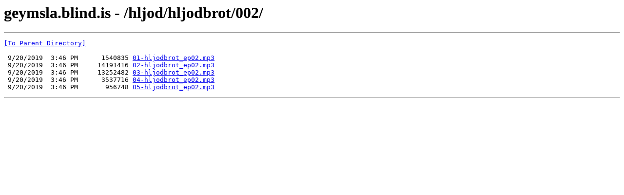

--- FILE ---
content_type: text/html; charset=UTF-8
request_url: http://geymsla.blind.is/hljod/hljodbrot/002/
body_size: 802
content:
<html><head><title>geymsla.blind.is - /hljod/hljodbrot/002/</title></head><body><H1>geymsla.blind.is - /hljod/hljodbrot/002/</H1><hr>

<pre><A HREF="/hljod/hljodbrot/">[To Parent Directory]</A><br><br> 9/20/2019  3:46 PM      1540835 <A HREF="/hljod/hljodbrot/002/01-hljodbrot_ep02.mp3">01-hljodbrot_ep02.mp3</A><br> 9/20/2019  3:46 PM     14191416 <A HREF="/hljod/hljodbrot/002/02-hljodbrot_ep02.mp3">02-hljodbrot_ep02.mp3</A><br> 9/20/2019  3:46 PM     13252482 <A HREF="/hljod/hljodbrot/002/03-hljodbrot_ep02.mp3">03-hljodbrot_ep02.mp3</A><br> 9/20/2019  3:46 PM      3537716 <A HREF="/hljod/hljodbrot/002/04-hljodbrot_ep02.mp3">04-hljodbrot_ep02.mp3</A><br> 9/20/2019  3:46 PM       956748 <A HREF="/hljod/hljodbrot/002/05-hljodbrot_ep02.mp3">05-hljodbrot_ep02.mp3</A><br></pre><hr></body></html>